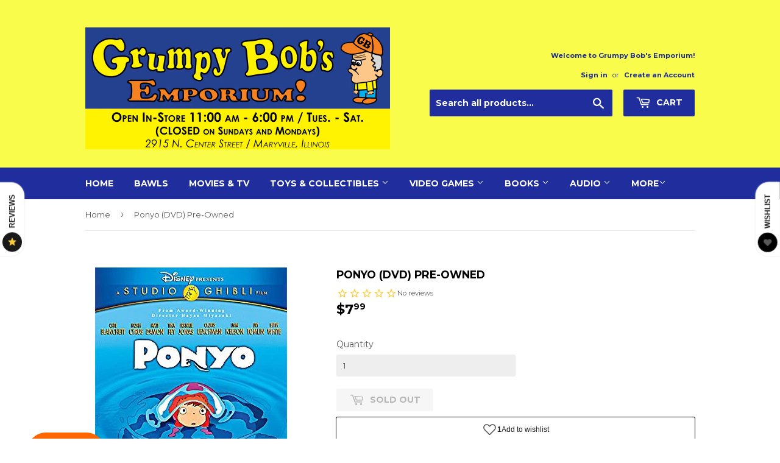

--- FILE ---
content_type: text/javascript
request_url: https://static.growave.io/growave-build/ListingAverageReviewsWidgetV2.1aa046f8.js
body_size: 9127
content:
"use strict";(gwWebpackGlobal.webpackChunkstorefront_spa=gwWebpackGlobal.webpackChunkstorefront_spa||[]).push([[4317],{52209:(e,o,t)=>{t.d(o,{A:()=>n});var r=t(98088),l=t(32485),a=t.n(l);function g(e){(0,r.kZQ)(e,"svelte-4a6x1r",'.base-skeleton.svelte-4a6x1r{height:var(--height);width:clamp(20px, var(--width), var(--width));background-color:#e2e8f0;display:inline-block;border-radius:4px;position:relative;overflow:hidden}.base-skeleton.svelte-4a6x1r::after{position:absolute;top:0;right:0;bottom:0;left:0;transform:translateX(-100%);background-image:linear-gradient(\n            90deg,\n            rgba(255, 255, 255, 0) 0,\n            rgba(255, 255, 255, 0.2) 20%,\n            rgba(255, 255, 255, 0.5) 60%,\n            rgba(255, 255, 255, 0)\n        );animation:svelte-4a6x1r-shimmer 3s infinite;content:""}.base-skeleton__rounded.svelte-4a6x1r{border-radius:100%}.base-skeleton__rounded-pill.svelte-4a6x1r{border-radius:9999px}@keyframes svelte-4a6x1r-shimmer{100%{transform:translateX(100%)}}')}function i(e){let o,t;return{c(){o=(0,r.ND4)("div"),(0,r.CFu)(o,"class",t=(0,r.oEI)(a()("base-skeleton",{"base-skeleton__rounded":e[2],"base-skeleton__rounded-pill":e[3]}))+" svelte-4a6x1r"),(0,r.hgi)(o,"--height",e[0]),(0,r.hgi)(o,"--width",e[1])},m(e,t){(0,r.Yry)(e,o,t)},p(e,[l]){12&l&&t!==(t=(0,r.oEI)(a()("base-skeleton",{"base-skeleton__rounded":e[2],"base-skeleton__rounded-pill":e[3]}))+" svelte-4a6x1r")&&(0,r.CFu)(o,"class",t),1&l&&(0,r.hgi)(o,"--height",e[0]),2&l&&(0,r.hgi)(o,"--width",e[1])},i:r.lQ1,o:r.lQ1,d(e){e&&(0,r.YoD)(o)}}}function w(e,o,t){let{height:r="10px"}=o,{width:l="25%"}=o,{rounded:a=!1}=o,{pill:g=!1}=o;return e.$$set=e=>{"height"in e&&t(0,r=e.height),"width"in e&&t(1,l=e.width),"rounded"in e&&t(2,a=e.rounded),"pill"in e&&t(3,g=e.pill)},[r,l,a,g]}class s extends r.r7T{constructor(e){super(),(0,r.TsN)(this,e,w,i,r.jXN,{height:0,width:1,rounded:2,pill:3},g)}}const n=s},71676:(e,o,t)=>{t.d(o,{A:()=>w});var r=t(98088);function l(e){let o,t;return{c(){o=(0,r.QQy)("title"),t=(0,r.Qq7)(e[2]),(0,r.CFu)(o,"id",e[2]),(0,r.CFu)(o,"lang","en")},m(e,l){(0,r.Yry)(e,o,l),(0,r.BCw)(o,t)},p(e,l){4&l&&(0,r.iQh)(t,e[2]),4&l&&(0,r.CFu)(o,"id",e[2])},d(e){e&&(0,r.YoD)(o)}}}function a(e){let o,t,a,g,i=e[2]&&l(e);const w=e[9].default,s=(0,r.Of3)(w,e,e[8],null);return{c(){o=(0,r.QQy)("svg"),i&&i.c(),t=(0,r.QQy)("g"),s&&s.c(),(0,r.CFu)(t,"stroke",e[4]),(0,r.CFu)(t,"fill",a=e[3]||"currentColor"),(0,r.CFu)(o,"class",e[5]),(0,r.CFu)(o,"xmlns","http://www.w3.org/2000/svg"),(0,r.CFu)(o,"width",e[0]),(0,r.CFu)(o,"height",e[1]),(0,r.CFu)(o,"viewBox",e[6]),(0,r.CFu)(o,"aria-labelledby",e[2]),(0,r.CFu)(o,"aria-hidden",e[7]),(0,r.CFu)(o,"role","presentation"),(0,r.CFu)(o,"fill","none")},m(e,l){(0,r.Yry)(e,o,l),i&&i.m(o,null),(0,r.BCw)(o,t),s&&s.m(t,null),g=!0},p(e,[n]){e[2]?i?i.p(e,n):(i=l(e),i.c(),i.m(o,t)):i&&(i.d(1),i=null),s&&s.p&&(!g||256&n)&&(0,r.nkG)(s,w,e,e[8],g?(0,r.sWk)(w,e[8],n,null):(0,r.i32)(e[8]),null),(!g||16&n)&&(0,r.CFu)(t,"stroke",e[4]),(!g||8&n&&a!==(a=e[3]||"currentColor"))&&(0,r.CFu)(t,"fill",a),(!g||32&n)&&(0,r.CFu)(o,"class",e[5]),(!g||1&n)&&(0,r.CFu)(o,"width",e[0]),(!g||2&n)&&(0,r.CFu)(o,"height",e[1]),(!g||64&n)&&(0,r.CFu)(o,"viewBox",e[6]),(!g||4&n)&&(0,r.CFu)(o,"aria-labelledby",e[2]),(!g||128&n)&&(0,r.CFu)(o,"aria-hidden",e[7])},i(e){g||((0,r.c7F)(s,e),g=!0)},o(e){(0,r.Tn8)(s,e),g=!1},d(e){e&&(0,r.YoD)(o),i&&i.d(),s&&s.d(e)}}}function g(e,o,t){let{$$slots:r={},$$scope:l}=o,{width:a=16}=o,{height:g=16}=o,{title:i=""}=o,{color:w=""}=o,{stroke:s=""}=o,{class:n=null}=o,{viewBox:c="0 0 20 20"}=o,{ariaHidden:h=!0}=o;return e.$$set=e=>{"width"in e&&t(0,a=e.width),"height"in e&&t(1,g=e.height),"title"in e&&t(2,i=e.title),"color"in e&&t(3,w=e.color),"stroke"in e&&t(4,s=e.stroke),"class"in e&&t(5,n=e.class),"viewBox"in e&&t(6,c=e.viewBox),"ariaHidden"in e&&t(7,h=e.ariaHidden),"$$scope"in e&&t(8,l=e.$$scope)},[a,g,i,w,s,n,c,h,l,r]}class i extends r.r7T{constructor(e){super(),(0,r.TsN)(this,e,g,a,r.jXN,{width:0,height:1,title:2,color:3,stroke:4,class:5,viewBox:6,ariaHidden:7})}}const w=i},58275:(e,o,t)=>{t.d(o,{A:()=>c});var r=t(98088),l=t(32485),a=t.n(l);function g(e){(0,r.kZQ)(e,"svelte-yz5o60",".gw-text.svelte-yz5o60{margin:0;text-align:inherit;letter-spacing:var(--gw-size-0)}.gw-text--heading-3xl.svelte-yz5o60{font-size:var(--gw-text-heading-3xl-font-size);line-height:var(--gw-text-heading-3xl-font-line-height);font-weight:var(--gw-text-heading-3xl-font-weight)}@media screen and (max-width: 768px){.gw-text--heading-3xl.svelte-yz5o60{font-size:var(--gw-size-900);line-height:var(--gw-size-1200)}}.gw-text--heading-2xl.svelte-yz5o60{font-size:var(--gw-text-heading-2xl-font-size);line-height:var(--gw-text-heading-2xl-font-line-height);font-weight:var(--gw-text-heading-2xl-font-weight)}@media screen and (max-width: 768px){.gw-text--heading-2xl.svelte-yz5o60{font-size:var(--gw-size-750);line-height:var(--gw-size-1000)}}.gw-text--heading-xl.svelte-yz5o60{font-size:var(--gw-text-heading-xl-font-size);line-height:var(--gw-text-heading-xl-font-line-height);font-weight:var(--gw-text-heading-xl-font-weight)}@media screen and (max-width: 768px){.gw-text--heading-xl.svelte-yz5o60{font-size:var(--gw-size-600);line-height:var(--gw-size-800)}}.gw-text--heading-lg.svelte-yz5o60{font-size:var(--gw-text-heading-lg-font-size);line-height:var(--gw-text-heading-lg-font-line-height);font-weight:var(--gw-text-heading-lg-font-weight)}.gw-text--heading-md.svelte-yz5o60{font-size:var(--gw-text-heading-md-font-size);line-height:var(--gw-text-heading-md-font-line-height);font-weight:var(--gw-text-heading-md-font-weight)}.gw-text--heading-sm.svelte-yz5o60{font-size:var(--gw-text-heading-sm-font-size);line-height:var(--gw-text-heading-sm-font-line-height);font-weight:var(--gw-text-heading-sm-font-weight)}.gw-text--body-xlg.svelte-yz5o60{font-size:var(--gw-text-body-xlg-font-size);line-height:var(--gw-text-body-xlg-font-line-height);font-weight:var(--gw-text-body-xlg-font-weight)}.gw-text--body-lg.svelte-yz5o60{font-size:var(--gw-text-body-lg-font-size);line-height:var(--gw-text-body-lg-font-line-height);font-weight:var(--gw-text-body-lg-font-weight)}.gw-text--body-md.svelte-yz5o60{font-size:var(--gw-text-body-md-font-size);line-height:var(--gw-text-body-md-font-line-height);font-weight:var(--gw-text-body-md-font-weight)}.gw-text--body-sm.svelte-yz5o60{font-size:var(--gw-text-body-sm-font-size);line-height:var(--gw-text-body-sm-font-line-height);font-weight:var(--gw-text-body-sm-font-weight)}.gw-text--body-xs.svelte-yz5o60{font-size:var(--gw-text-body-xs-font-size);line-height:var(--gw-text-body-xs-font-line-height);font-weight:var(--gw-text-body-xs-font-weight)}.gw-text--body-xxs.svelte-yz5o60{font-size:var(--gw-text-body-xxs-font-size);line-height:var(--gw-text-body-xxs-font-line-height);font-weight:var(--gw-text-body-xxs-font-weight)}.gw-text--underline.svelte-yz5o60{text-decoration:underline}.gw-text--tone-base.svelte-yz5o60{color:var(--gw-text-primary)}.gw-text--tone-subdued.svelte-yz5o60{color:var(--gw-text-secondary)}.gw-text--tone-critical.svelte-yz5o60{color:var(--gw-text-critical)}.gw-text--tone-success.svelte-yz5o60{color:var(--gw-icon-success)}.gw-text--tone-tertiary.svelte-yz5o60{color:var(--gw-text-tertiary)}.gw-text--tone-disabled.svelte-yz5o60{color:var(--gw-text-primary-disabled)}.gw-text--tone-emphasis.svelte-yz5o60{color:var(--gw-text-emphasis)}.gw-text--tone-inherit.svelte-yz5o60{color:inherit}.gw-text--regular.svelte-yz5o60{font-weight:var(--gw-weight-450)}.gw-text--medium.svelte-yz5o60{font-weight:var(--gw-weight-550)}.gw-text--semibold.svelte-yz5o60{font-weight:var(--gw-weight-650)}.gw-text--bold.svelte-yz5o60{font-weight:var(--gw-weight-700)}.gw-text--align-start.svelte-yz5o60{text-align:start}.gw-text--align-center.svelte-yz5o60{text-align:center}.gw-text--align-end.svelte-yz5o60{text-align:end}.gw-text--align-justify.svelte-yz5o60{text-align:justify}.gw-text--break-word.svelte-yz5o60{word-break:break-word}.gw-text--break-all.svelte-yz5o60{word-break:break-all}.gw-text--line-clamp.svelte-yz5o60{display:-webkit-box;overflow:hidden;text-overflow:ellipsis;-webkit-line-clamp:var(--gw-line-clamp);-webkit-box-orient:vertical}.gw-text--word-break.svelte-yz5o60{word-break:var(--gw-word-break)}.gw-text--visually-hidden.svelte-yz5o60{position:absolute;width:1px;height:1px;padding:0;margin:0;overflow:hidden;clip:rect(0 0 0 0);clip-path:inset(50%);white-space:nowrap;border:0}")}function i(e){let o,t,l;const g=e[10].default,i=(0,r.Of3)(g,e,e[9],null);let w=[{class:t=(0,r.oEI)(a()("gw-text",e[8]?"gw-text--visually-hidden":[`gw-text--${e[1]}`,`gw-text--tone-${e[2]}`,e[3]&&`gw-text--${e[3]}`,e[4]&&`gw-text--align-${e[4]}`,e[5]&&"gw-text--underline",e[6]&&"gw-text--line-clamp",e[7]&&`gw-text--${e[7]}`]))+" svelte-yz5o60"}],s={};for(let e=0;e<w.length;e+=1)s=(0,r.kpz)(s,w[e]);return{c(){o=(0,r.ND4)(e[0]),i&&i.c(),(0,r.zqc)(e[0])(o,s),(0,r.hgi)(o,"--gw-line-clamp",e[6])},m(e,t){(0,r.Yry)(e,o,t),i&&i.m(o,null),l=!0},p(e,n){i&&i.p&&(!l||512&n)&&(0,r.nkG)(i,g,e,e[9],l?(0,r.sWk)(g,e[9],n,null):(0,r.i32)(e[9]),null),(0,r.zqc)(e[0])(o,s=(0,r.HN9)(w,[(!l||510&n&&t!==(t=(0,r.oEI)(a()("gw-text",e[8]?"gw-text--visually-hidden":[`gw-text--${e[1]}`,`gw-text--tone-${e[2]}`,e[3]&&`gw-text--${e[3]}`,e[4]&&`gw-text--align-${e[4]}`,e[5]&&"gw-text--underline",e[6]&&"gw-text--line-clamp",e[7]&&`gw-text--${e[7]}`]))+" svelte-yz5o60"))&&{class:t}])),64&n&&(0,r.hgi)(o,"--gw-line-clamp",e[6])},i(e){l||((0,r.c7F)(i,e),l=!0)},o(e){(0,r.Tn8)(i,e),l=!1},d(e){e&&(0,r.YoD)(o),i&&i.d(e)}}}function w(e){let o,t,l=e[0],a=e[0]&&i(e);return{c(){a&&a.c(),o=(0,r.Iex)()},m(e,l){a&&a.m(e,l),(0,r.Yry)(e,o,l),t=!0},p(e,[t]){e[0]?l?(0,r.jXN)(l,e[0])?(a.d(1),a=i(e),l=e[0],a.c(),a.m(o.parentNode,o)):a.p(e,t):(a=i(e),l=e[0],a.c(),a.m(o.parentNode,o)):l&&(a.d(1),a=null,l=e[0])},i(e){t||((0,r.c7F)(a),t=!0)},o(e){(0,r.Tn8)(a),t=!1},d(e){e&&(0,r.YoD)(o),a&&a.d(e)}}}function s(e,o,t){let{$$slots:r={},$$scope:l}=o,{component:a="p"}=o,{variant:g="body-lg"}=o,{tone:i="base"}=o,{fontWeight:w=null}=o,{alignment:s=null}=o,{textDecoration:n=null}=o,{lineClamp:c=null}=o,{wordBreak:h=null}=o,{visuallyHidden:d=!1}=o;return e.$$set=e=>{"component"in e&&t(0,a=e.component),"variant"in e&&t(1,g=e.variant),"tone"in e&&t(2,i=e.tone),"fontWeight"in e&&t(3,w=e.fontWeight),"alignment"in e&&t(4,s=e.alignment),"textDecoration"in e&&t(5,n=e.textDecoration),"lineClamp"in e&&t(6,c=e.lineClamp),"wordBreak"in e&&t(7,h=e.wordBreak),"visuallyHidden"in e&&t(8,d=e.visuallyHidden),"$$scope"in e&&t(9,l=e.$$scope)},[a,g,i,w,s,n,c,h,d,l,r]}class n extends r.r7T{constructor(e){super(),(0,r.TsN)(this,e,s,w,r.jXN,{component:0,variant:1,tone:2,fontWeight:3,alignment:4,textDecoration:5,lineClamp:6,wordBreak:7,visuallyHidden:8},g)}}const c=n},32835:(e,o,t)=>{t.d(o,{A:()=>s});var r=t(8596),l=t(93e3),a=t(8024),g=function(e,o,t,r){var l,a=arguments.length,g=a<3?o:null===r?r=Object.getOwnPropertyDescriptor(o,t):r;if("object"==typeof Reflect&&"function"==typeof Reflect.decorate)g=Reflect.decorate(e,o,t,r);else for(var i=e.length-1;i>=0;i--)(l=e[i])&&(g=(a<3?l(g):a>3?l(o,t,g):l(o,t))||g);return a>3&&g&&Object.defineProperty(o,t,g),g},i=function(e,o){if("object"==typeof Reflect&&"function"==typeof Reflect.metadata)return Reflect.metadata(e,o)};let w=class extends r.qU{constructor(e){super(e),this.listingProductInfoStore=e,this.loading$=this.selectLoading(),this.error$=this.selectError()}};w=g([(0,l.Gr)(),i("design:paramtypes",[a.A])],w);const s=w},96516:(e,o,t)=>{t.d(o,{A:()=>$});var r=t(36705),l=t(8596),a=t(57736),g=t(27291),i=t(75505),w=t(6276),s=t(86471),n=t(16126),c=t(28452),h=t(81160),d=t(66847),p=t(59099),u=t(2150),x=t(93e3);const v=(0,u.Ik)({avgRate:(0,u.ai)(),productId:(0,u.ai)(),reviewCount:(0,u.ai)(),starsDistribution:(0,u.lq)((0,u.YO)((0,u.Ik)({rating:(0,u.ai)(),countReview:(0,u.ai)()})))});var f=t(8024),b=function(e,o,t,r){var l,a=arguments.length,g=a<3?o:null===r?r=Object.getOwnPropertyDescriptor(o,t):r;if("object"==typeof Reflect&&"function"==typeof Reflect.decorate)g=Reflect.decorate(e,o,t,r);else for(var i=e.length-1;i>=0;i--)(l=e[i])&&(g=(a<3?l(g):a>3?l(o,t,g):l(o,t))||g);return a>3&&g&&Object.defineProperty(o,t,g),g},y=function(e,o){if("object"==typeof Reflect&&"function"==typeof Reflect.metadata)return Reflect.metadata(e,o)},m=function(e,o){return function(t,r){o(t,r,e)}};let z=class{constructor(e,o,t){this.listingProductInfoStore=e,this.apiClient=o,this.logger=t,this.getListingProductInfoSubject=new g.B,(0,i.s)(this.subscribeToProductIds())}getBufferedListingProductInfo(e,o){this.getListingProductInfoSubject.next({productId:e,withStarsDistribution:o})}subscribeToProductIds(){return(0,l.hO)((()=>{this.listingProductInfoStore.setLoading(!0),this.listingProductInfoStore.setError(null)})),this.getListingProductInfoSubject.pipe((0,w.d)((e=>e.productId.toString())),(0,s.w)(50,void 0,100),(0,n.p)((e=>e.length>0)),(0,c.Z)((e=>{this.logger.debug("ReviewsService.getBufferedListingProductInfo is start");const o=e.some((e=>e.withStarsDistribution));return this.apiClient.post({url:"/review/getListingProductReviewInfo",body:JSON.stringify({productsIds:e.map((e=>e.productId)),...o?{withStarsDistribution:!0}:{}}),responseType:"json",contentType:a.F$}).pipe((0,h.T)((e=>(0,u.vt)(e.body,(0,u.YO)(v)))),(0,d.W)((e=>{throw this.logger.debug("ReviewsService.getBufferedListingProductInfo is errored",e),(0,l.hO)((()=>{this.listingProductInfoStore.setLoading(!1),this.listingProductInfoStore.setError(e)})),e})),(0,p.M)((e=>{this.logger.debug("ReviewsService.getBufferedListingProductInfo is ready"),(0,l.hO)((()=>{this.listingProductInfoStore.setLoading(!1),this.listingProductInfoStore.add(e)}))})))})))}};z=b([(0,x.Gr)(),m(1,(0,x.WQ)(r.kz)),m(2,(0,x.WQ)(r.Hr)),y("design:paramtypes",[f.A,Object,Object])],z);const $=z},8024:(e,o,t)=>{t.d(o,{A:()=>w});var r=t(8596),l=t(93e3),a=function(e,o,t,r){var l,a=arguments.length,g=a<3?o:null===r?r=Object.getOwnPropertyDescriptor(o,t):r;if("object"==typeof Reflect&&"function"==typeof Reflect.decorate)g=Reflect.decorate(e,o,t,r);else for(var i=e.length-1;i>=0;i--)(l=e[i])&&(g=(a<3?l(g):a>3?l(o,t,g):l(o,t))||g);return a>3&&g&&Object.defineProperty(o,t,g),g},g=function(e,o){if("object"==typeof Reflect&&"function"==typeof Reflect.metadata)return Reflect.metadata(e,o)};let i=class extends r.D_{constructor(){super()}};i=a([(0,l.Gr)(),(0,r.g7)({name:"ListingProductInfoStore",idKey:"productId"}),g("design:paramtypes",[])],i);const w=i},72131:(e,o,t)=>{t.r(o),t.d(o,{default:()=>q});var r=t(73843),l=t(20781),a=t(19224),g=t(66855),i=t(39845),w=t(79027),s=t(36705),n=t(75117),c=t(93e3),h=t(32835),d=t(96516),p=t(98088),u=t(92811),x=t(63873),v=t(68072),f=t(94559),b=t(58275),y=t(16126),m=t(63720),z=t(81160),$=t(59099),k=t(5662),I=t(52209);function R(e){(0,p.kZQ)(e,"svelte-4tf18n",":root,:host{--gw-text-heading-3xl-font-size:var(--gw-size-750);--gw-text-heading-3xl-font-line-height:var(--gw-size-1000);--gw-text-heading-3xl-font-weight:var(--gw-weight-700);--gw-text-heading-2xl-font-size:var(--gw-size-600);--gw-text-heading-2xl-font-line-height:var(--gw-size-800);--gw-text-heading-2xl-font-weight:var(--gw-weight-700);--gw-text-heading-xl-font-size:var(--gw-size-550);--gw-text-heading-xl-font-line-height:var(--gw-size-750);--gw-text-heading-xl-font-weight:var(--gw-weight-700);--gw-text-heading-lg-font-size:var(--gw-size-500);--gw-text-heading-lg-font-line-height:var(--gw-size-600);--gw-text-heading-lg-font-weight:var(--gw-weight-650);--gw-text-heading-md-font-size:var(--gw-size-350);--gw-text-heading-md-font-line-height:var(--gw-size-500);--gw-text-heading-md-font-weight:var(--gw-weight-650);--gw-text-heading-sm-font-size:var(--gw-size-325);--gw-text-heading-sm-font-line-height:var(--gw-size-500);--gw-text-heading-sm-font-weight:var(--gw-weight-650);--gw-text-body-xlg-font-size:var(--gw-size-400);--gw-text-body-xlg-font-line-height:var(--gw-size-550);--gw-text-body-xlg-font-weight:var(--gw-weight-450);--gw-text-body-lg-font-size:var(--gw-size-350);--gw-text-body-lg-font-line-height:var(--gw-size-500);--gw-text-body-lg-font-weight:var(--gw-weight-450);--gw-text-body-md-font-size:var(--gw-size-325);--gw-text-body-md-font-line-height:var(--gw-size-500);--gw-text-body-md-font-weight:var(--gw-weight-450);--gw-text-body-sm-font-size:var(--gw-size-300);--gw-text-body-sm-font-line-height:var(--gw-size-400);--gw-text-body-sm-font-weight:var(--gw-weight-450);--gw-text-body-xs-font-size:var(--gw-size-250);--gw-text-body-xs-font-line-height:var(--gw-size-300);--gw-text-body-xs-font-weight:var(--gw-weight-450);--gw-text-body-xxs-font-size:var(--gw-size-200);--gw-text-body-xxs-font-line-height:var(--gw-size-250);--gw-text-body-xxs-font-weight:var(--gw-weight-450)}:root,:host{--gw-border-radius-0:0;--gw-border-radius-050:2px;--gw-border-radius-100:4px;--gw-border-radius-150:6px;--gw-border-radius-200:8px;--gw-border-radius-250:10px;--gw-border-radius-300:12px;--gw-border-radius-400:16px;--gw-border-radius-450:18px;--gw-border-radius-500:20px;--gw-border-radius-600:24px;--gw-border-radius-750:30px;--gw-border-radius-full:9999px;--gw-border-width-input:0.5px;--gw-border-width-025:1px;--gw-border-width-050:2px;--gw-border-width-100:4px;--gw-p-border-radius-button:var(--gw-border-radius-200);--gw-p-border-radius-card:var(--gw-border-radius-300);--gw-p-border-radius-popover:var(--gw-border-radius-300);--gw-p-border-radius-progress-bar:var(--gw-border-radius-750)}:root,:host{--gw-space-0:0px;--gw-space-025:1px;--gw-space-050:2px;--gw-space-075:3px;--gw-space-100:4px;--gw-space-150:6px;--gw-space-200:8px;--gw-space-250:10px;--gw-space-300:12px;--gw-space-400:16px;--gw-space-450:18px;--gw-space-500:20px;--gw-space-600:24px;--gw-space-800:32px;--gw-space-1000:40px;--gw-space-1200:48px;--gw-space-1600:64px;--gw-space-2000:80px;--gw-space-2400:96px;--gw-space-3200:128px;--gw-p-button-group-gap:var(--gw-space-200);--gw-p-card-gap:var(--gw-space-400);--gw-p-card-padding:var(--gw-space-400);--gw-p-table-cell-padding:var(--gw-space-150)}:root,:host{--gw-color-purple-1:hsla(240, 100%, 100%, 1);--gw-color-purple-2:hsla(248, 100%, 98%, 1);--gw-color-purple-3:hsla(249, 100%, 97%, 1);--gw-color-purple-4:hsla(249, 100%, 96%, 1);--gw-color-purple-5:hsla(249, 100%, 95%, 1);--gw-color-purple-6:hsla(251, 100%, 94%, 1);--gw-color-purple-7:hsla(249, 100%, 93%, 1);--gw-color-purple-8:hsla(249, 100%, 90%, 1);--gw-color-purple-9:hsla(250, 100%, 87%, 1);--gw-color-purple-10:hsla(252, 100%, 79%, 1);--gw-color-purple-11:hsla(254, 100%, 73%, 1);--gw-color-purple-12:hsla(256, 100%, 66%, 1);--gw-color-purple-13:hsla(261, 100%, 57%, 1);--gw-color-purple-14:hsla(265, 100%, 41%, 1);--gw-color-purple-15:hsla(264, 100%, 29%, 1);--gw-color-purple-16:hsla(261, 100%, 15%, 1);--gw-color-gray-1:hsla(0, 0%, 100%, 1);--gw-color-gray-2:hsla(0, 0%, 99%, 1);--gw-color-gray-3:hsla(0, 0%, 98%, 1);--gw-color-gray-4:hsla(0, 0%, 97%, 1);--gw-color-gray-5:hsla(0, 0%, 95%, 1);--gw-color-gray-6:hsla(0, 0%, 95%, 1);--gw-color-gray-7:hsla(0, 0%, 92%, 1);--gw-color-gray-8:hsla(0, 0%, 89%, 1);--gw-color-gray-9:hsla(0, 0%, 83%, 1);--gw-color-gray-10:hsla(0, 0%, 80%, 1);--gw-color-gray-11:hsla(0, 0%, 71%, 1);--gw-color-gray-12:hsla(0, 0%, 54%, 1);--gw-color-gray-13:hsla(0, 0%, 38%, 1);--gw-color-gray-14:hsla(0, 0%, 29%, 1);--gw-color-gray-15:hsla(0, 0%, 19%, 1);--gw-color-gray-16:hsla(0, 0%, 10%, 1);--gw-color-azure-1:hsla(210, 100%, 99%, 1);--gw-color-azure-2:hsla(208, 100%, 97%, 1);--gw-color-azure-3:hsla(211, 100%, 96%, 1);--gw-color-azure-4:hsla(209, 100%, 94%, 1);--gw-color-azure-5:hsla(209, 100%, 92%, 1);--gw-color-azure-6:hsla(208, 100%, 90%, 1);--gw-color-azure-7:hsla(209, 100%, 88%, 1);--gw-color-azure-8:hsla(207, 100%, 83%, 1);--gw-color-azure-9:hsla(206, 100%, 78%, 1);--gw-color-azure-10:hsla(202, 100%, 66%, 1);--gw-color-azure-11:hsla(198, 100%, 42%, 1);--gw-color-azure-12:hsla(199, 100%, 35%, 1);--gw-color-azure-13:hsla(200, 100%, 30%, 1);--gw-color-azure-14:hsla(200, 100%, 24%, 1);--gw-color-azure-15:hsla(201, 100%, 18%, 1);--gw-color-azure-16:hsla(201, 100%, 10%, 1);--gw-color-green-1:hsla(146, 100%, 99%, 1);--gw-color-green-2:hsla(141, 100%, 95%, 1);--gw-color-green-3:hsla(144, 96%, 90%, 1);--gw-color-green-4:hsla(144, 97%, 85%, 1);--gw-color-green-5:hsla(147, 98%, 78%, 1);--gw-color-green-6:hsla(150, 97%, 69%, 1);--gw-color-green-7:hsla(153, 95%, 60%, 1);--gw-color-green-8:hsla(153, 84%, 57%, 1);--gw-color-green-9:hsla(153, 74%, 54%, 1);--gw-color-green-10:hsla(153, 65%, 50%, 1);--gw-color-green-11:hsla(153, 52%, 41%, 1);--gw-color-green-12:hsla(152, 53%, 34%, 1);--gw-color-green-13:hsla(153, 71%, 25%, 1);--gw-color-green-14:hsla(153, 74%, 18%, 1);--gw-color-green-15:hsla(153, 77%, 14%, 1);--gw-color-green-16:hsla(153, 65%, 10%, 1);--gw-color-blue-1:hsla(220, 100%, 99%, 1);--gw-color-blue-2:hsla(227, 100%, 98%, 1);--gw-color-blue-3:hsla(232, 100%, 97%, 1);--gw-color-blue-4:hsla(231, 100%, 96%, 1);--gw-color-blue-5:hsla(230, 100%, 94%, 1);--gw-color-blue-6:hsla(230, 100%, 93%, 1);--gw-color-blue-7:hsla(230, 100%, 92%, 1);--gw-color-blue-8:hsla(229, 100%, 89%, 1);--gw-color-blue-9:hsla(229, 100%, 86%, 1);--gw-color-blue-10:hsla(227, 100%, 80%, 1);--gw-color-blue-11:hsla(218, 100%, 63%, 1);--gw-color-blue-12:hsla(211, 100%, 46%, 1);--gw-color-blue-13:hsla(214, 100%, 41%, 1);--gw-color-blue-14:hsla(214, 100%, 30%, 1);--gw-color-blue-15:hsla(214, 100%, 21%, 1);--gw-color-blue-16:hsla(214, 100%, 10%, 1);--gw-color-yellow-1:hsla(47, 100%, 98%, 1);--gw-color-yellow-2:hsla(48, 100%, 93%, 1);--gw-color-yellow-3:hsla(50, 100%, 87%, 1);--gw-color-yellow-4:hsla(50, 100%, 81%, 1);--gw-color-yellow-5:hsla(51, 100%, 74%, 1);--gw-color-yellow-6:hsla(54, 100%, 50%, 1);--gw-color-yellow-7:hsla(54, 100%, 48%, 1);--gw-color-yellow-8:hsla(54, 100%, 46%, 1);--gw-color-yellow-9:hsla(54, 100%, 44%, 1);--gw-color-yellow-10:hsla(54, 100%, 39%, 1);--gw-color-yellow-11:hsla(54, 100%, 30%, 1);--gw-color-yellow-12:hsla(54, 100%, 25%, 1);--gw-color-yellow-13:hsla(54, 100%, 21%, 1);--gw-color-yellow-14:hsla(54, 100%, 15%, 1);--gw-color-yellow-15:hsla(54, 100%, 10%, 1);--gw-color-yellow-16:hsla(54, 100%, 6%, 1);--gw-color-orange-1:hsla(36, 100%, 99%, 1);--gw-color-orange-2:hsla(32, 100%, 97%, 1);--gw-color-orange-3:hsla(30, 100%, 95%, 1);--gw-color-orange-4:hsla(31, 100%, 92%, 1);--gw-color-orange-5:hsla(32, 100%, 89%, 1);--gw-color-orange-6:hsla(32, 100%, 86%, 1);--gw-color-orange-7:hsla(33, 100%, 82%, 1);--gw-color-orange-8:hsla(35, 100%, 74%, 1);--gw-color-orange-9:hsla(43, 100%, 50%, 1);--gw-color-orange-10:hsla(43, 100%, 45%, 1);--gw-color-orange-11:hsla(44, 100%, 35%, 1);--gw-color-orange-12:hsla(45, 100%, 29%, 1);--gw-color-orange-13:hsla(43, 100%, 24%, 1);--gw-color-orange-14:hsla(42, 100%, 18%, 1);--gw-color-orange-15:hsla(42, 100%, 13%, 1);--gw-color-orange-16:hsla(42, 100%, 7%, 1);--gw-color-red-1:hsla(0, 100%, 99%, 1);--gw-color-red-2:hsla(0, 100%, 98%, 1);--gw-color-red-3:hsla(3, 100%, 96%, 1);--gw-color-red-4:hsla(3, 92%, 95%, 1);--gw-color-red-5:hsla(2, 94%, 94%, 1);--gw-color-red-6:hsla(2, 95%, 92%, 1);--gw-color-red-7:hsla(3, 96%, 91%, 1);--gw-color-red-8:hsla(2, 97%, 88%, 1);--gw-color-red-9:hsla(3, 95%, 83%, 1);--gw-color-red-10:hsla(3, 97%, 74%, 1);--gw-color-red-11:hsla(9, 86%, 56%, 1);--gw-color-red-12:hsla(7, 100%, 45%, 1);--gw-color-red-13:hsla(10, 89%, 38%, 1);--gw-color-red-14:hsla(9, 86%, 30%, 1);--gw-color-red-15:hsla(10, 86%, 20%, 1);--gw-color-red-16:hsla(8, 84%, 10%, 1);--gw-color-teal-1:hsla(171, 100%, 99%, 1);--gw-color-teal-2:hsla(174, 77%, 95%, 1);--gw-color-teal-3:hsla(175, 78%, 91%, 1);--gw-color-teal-4:hsla(174, 76%, 87%, 1);--gw-color-teal-5:hsla(174, 81%, 82%, 1);--gw-color-teal-6:hsla(175, 84%, 75%, 1);--gw-color-teal-7:hsla(175, 81%, 69%, 1);--gw-color-teal-8:hsla(175, 74%, 63%, 1);--gw-color-teal-9:hsla(176, 74%, 53%, 1);--gw-color-teal-10:hsla(176, 74%, 45%, 1);--gw-color-teal-11:hsla(177, 100%, 32%, 1);--gw-color-teal-12:hsla(176, 76%, 29%, 1);--gw-color-teal-13:hsla(176, 80%, 23%, 1);--gw-color-teal-14:hsla(177, 75%, 19%, 1);--gw-color-teal-15:hsla(177, 90%, 12%, 1);--gw-color-teal-16:hsla(175, 76%, 10%, 1);--gw-color-cyan-1:hsla(168, 100%, 99%, 1);--gw-color-cyan-2:hsla(169, 78%, 95%, 1);--gw-color-cyan-3:hsla(167, 82%, 91%, 1);--gw-color-cyan-4:hsla(169, 83%, 86%, 1);--gw-color-cyan-5:hsla(170, 84%, 81%, 1);--gw-color-cyan-6:hsla(170, 82%, 76%, 1);--gw-color-cyan-7:hsla(170, 72%, 75%, 1);--gw-color-cyan-8:hsla(169, 63%, 70%, 1);--gw-color-cyan-9:hsla(169, 59%, 66%, 1);--gw-color-cyan-10:hsla(169, 79%, 44%, 1);--gw-color-cyan-11:hsla(169, 79%, 36%, 1);--gw-color-cyan-12:hsla(170, 81%, 29%, 1);--gw-color-cyan-13:hsla(170, 86%, 23%, 1);--gw-color-cyan-14:hsla(169, 80%, 18%, 1);--gw-color-cyan-15:hsla(169, 81%, 12%, 1);--gw-color-cyan-16:hsla(168, 76%, 8%, 1);--gw-color-magenta-1:hsla(300, 100%, 100%, 1);--gw-color-magenta-2:hsla(300, 100%, 98%, 1);--gw-color-magenta-3:hsla(300, 78%, 96%, 1);--gw-color-magenta-4:hsla(300, 92%, 95%, 1);--gw-color-magenta-5:hsla(300, 83%, 93%, 1);--gw-color-magenta-6:hsla(300, 82%, 91%, 1);--gw-color-magenta-7:hsla(300, 85%, 90%, 1);--gw-color-magenta-8:hsla(300, 83%, 86%, 1);--gw-color-magenta-9:hsla(300, 84%, 83%, 1);--gw-color-magenta-10:hsla(300, 85%, 76%, 1);--gw-color-magenta-11:hsla(300, 70%, 61%, 1);--gw-color-magenta-12:hsla(300, 61%, 48%, 1);--gw-color-magenta-13:hsla(300, 61%, 39%, 1);--gw-color-magenta-14:hsla(300, 65%, 29%, 1);--gw-color-magenta-15:hsla(300, 69%, 20%, 1);--gw-color-magenta-16:hsla(300, 79%, 11%, 1);--gw-color-rose-1:hsla(0, 100%, 100%, 1);--gw-color-rose-2:hsla(347, 100%, 98%, 1);--gw-color-rose-3:hsla(345, 100%, 97%, 1);--gw-color-rose-4:hsla(344, 100%, 95%, 1);--gw-color-rose-5:hsla(346, 100%, 94%, 1);--gw-color-rose-6:hsla(344, 100%, 93%, 1);--gw-color-rose-7:hsla(344, 96%, 91%, 1);--gw-color-rose-8:hsla(343, 97%, 88%, 1);--gw-color-rose-9:hsla(343, 97%, 85%, 1);--gw-color-rose-10:hsla(341, 98%, 78%, 1);--gw-color-rose-11:hsla(336, 98%, 64%, 1);--gw-color-rose-12:hsla(330, 90%, 47%, 1);--gw-color-rose-13:hsla(330, 93%, 38%, 1);--gw-color-rose-14:hsla(330, 94%, 28%, 1);--gw-color-rose-15:hsla(331, 96%, 20%, 1);--gw-color-rose-16:hsla(333, 97%, 12%, 1);--gw-color-lime-1:hsla(120, 100%, 99%, 1);--gw-color-lime-2:hsla(122, 100%, 95%, 1);--gw-color-lime-3:hsla(121, 100%, 91%, 1);--gw-color-lime-4:hsla(123, 97%, 86%, 1);--gw-color-lime-5:hsla(122, 98%, 81%, 1);--gw-color-lime-6:hsla(121, 99%, 73%, 1);--gw-color-lime-7:hsla(122, 99%, 61%, 1);--gw-color-lime-8:hsla(122, 89%, 55%, 1);--gw-color-lime-9:hsla(122, 81%, 53%, 1);--gw-color-lime-10:hsla(122, 73%, 47%, 1);--gw-color-lime-11:hsla(122, 75%, 38%, 1);--gw-color-lime-12:hsla(122, 78%, 30%, 1);--gw-color-lime-13:hsla(122, 81%, 25%, 1);--gw-color-lime-14:hsla(122, 77%, 19%, 1);--gw-color-lime-15:hsla(122, 91%, 13%, 1);--gw-color-lime-16:hsla(122, 83%, 7%, 1);--gw-color-black-alpha-0:hsla(0, 0%, 0%, 0);--gw-color-black-alpha-1:hsla(0, 0%, 0%, 0.01);--gw-color-black-alpha-2:hsla(0, 0%, 0%, 0.02);--gw-color-black-alpha-3:hsla(0, 0%, 0%, 0.03);--gw-color-black-alpha-4:hsla(0, 0%, 0%, 0.05);--gw-color-black-alpha-5:hsla(0, 0%, 0%, 0.06);--gw-color-black-alpha-6:hsla(0, 0%, 0%, 0.08);--gw-color-black-alpha-7:hsla(0, 0%, 0%, 0.11);--gw-color-black-alpha-8:hsla(0, 0%, 0%, 0.17);--gw-color-black-alpha-9:hsla(0, 0%, 0%, 0.2);--gw-color-black-alpha-10:hsla(0, 0%, 0%, 0.28);--gw-color-black-alpha-11:hsla(0, 0%, 0%, 0.46);--gw-color-black-alpha-12:hsla(0, 0%, 0%, 0.62);--gw-color-black-alpha-13:hsla(0, 0%, 0%, 0.71);--gw-color-black-alpha-14:hsla(0, 0%, 0%, 0.81);--gw-color-black-alpha-15:hsla(0, 0%, 0%, 0.9);--gw-color-black-alpha-16:hsla(0, 0%, 0%, 0.95);--gw-color-white-alpha-w-0:hsla(0, 0%, 100%, 0);--gw-color-white-alpha-w-1:hsla(0, 0%, 100%, 0.01);--gw-color-white-alpha-w-2:hsla(0, 0%, 100%, 0.02);--gw-color-white-alpha-w-3:hsla(0, 0%, 100%, 0.03);--gw-color-white-alpha-w-4:hsla(0, 0%, 100%, 0.05);--gw-color-white-alpha-w-5:hsla(0, 0%, 100%, 0.06);--gw-color-white-alpha-w-6:hsla(0, 0%, 100%, 0.08);--gw-color-white-alpha-w-7:hsla(0, 0%, 100%, 0.11);--gw-color-white-alpha-w-8:hsla(0, 0%, 100%, 0.17);--gw-color-white-alpha-w-9:hsla(0, 0%, 100%, 0.2);--gw-color-white-alpha-w-10:hsla(0, 0%, 100%, 0.28);--gw-color-white-alpha-w-11:hsla(0, 0%, 100%, 0.46);--gw-color-white-alpha-w-12:hsla(0, 0%, 100%, 0.62);--gw-color-white-alpha-w-13:hsla(0, 0%, 100%, 0.71);--gw-color-white-alpha-w-14:hsla(0, 0%, 100%, 0.81);--gw-color-white-alpha-w-15:hsla(0, 0%, 100%, 0.9);--gw-color-white-alpha-w-16:hsla(0, 0%, 100%, 0.95);--gw-color-brand-alpha-w-0:hsla(221, 73%, 16%, 0);--gw-color-brand-alpha-w-1:hsla(221, 73%, 16%, 0.01);--gw-color-brand-alpha-w-2:hsla(221, 73%, 16%, 0.02);--gw-color-brand-alpha-w-3:hsla(221, 73%, 16%, 0.03);--gw-color-brand-alpha-w-4:hsla(221, 73%, 16%, 0.05);--gw-color-brand-alpha-w-5:hsla(221, 73%, 16%, 0.06);--gw-color-brand-alpha-w-6:hsla(221, 73%, 16%, 0.08);--gw-color-brand-alpha-w-7:hsla(221, 73%, 16%, 0.11);--gw-color-brand-alpha-w-8:hsla(221, 73%, 16%, 0.17);--gw-color-brand-alpha-w-9:hsla(221, 73%, 16%, 0.2);--gw-color-brand-alpha-w-10:hsla(221, 73%, 16%, 0.28);--gw-color-brand-alpha-w-11:hsla(221, 73%, 16%, 0.46);--gw-color-brand-alpha-w-12:hsla(221, 73%, 16%, 0.62);--gw-color-brand-alpha-w-13:hsla(221, 73%, 16%, 0.71);--gw-color-brand-alpha-w-14:hsla(221, 73%, 16%, 0.81);--gw-color-brand-alpha-w-15:hsla(221, 73%, 16%, 0.9);--gw-color-brand-alpha-w-16:hsla(221, 73%, 16%, 0.95);--gw-color-brand-alpha-w-17:hsla(221, 73%, 16%, 1);--gw-color-primary-w-0:hsla(0, 0%, 100%, 1);--gw-color-primary-w-05:hsla(220, 60%, 99%, 1);--gw-color-primary-w-1:hsla(218, 80%, 98%, 1);--gw-color-primary-w-2:hsla(220, 71%, 96%, 1);--gw-color-primary-w-3:hsla(222, 75%, 92%, 1);--gw-color-primary-w-4:hsla(221, 74%, 88%, 1);--gw-color-primary-w-5:hsla(221, 73%, 84%, 1);--gw-color-primary-w-6:hsla(221, 74%, 76%, 1);--gw-color-primary-w-7:hsla(221, 73%, 72%, 1);--gw-color-primary-w-8:hsla(221, 73%, 64%, 1);--gw-color-primary-w-9:hsla(221, 73%, 56%, 1);--gw-color-primary-w-10:hsla(221, 73%, 48%, 1);--gw-color-primary-w-11:hsla(221, 73%, 36%, 1);--gw-color-primary-w-12:hsla(221, 73%, 28%, 1);--gw-color-primary-w-13:hsla(221, 73%, 20%, 1);--gw-color-primary-w-14:hsla(221, 73%, 16%, 1);--gw-color-primary-w-15:hsla(221, 74%, 12%, 1);--gw-color-primary-w-16:hsla(221, 71%, 8%, 1);--gw-color-secondary-w-1:hsla(192, 100%, 98%, 1);--gw-color-secondary-w-2:hsla(192, 100%, 96%, 1);--gw-color-secondary-w-3:hsla(193, 100%, 92%, 1);--gw-color-secondary-w-4:hsla(193, 100%, 88%, 1);--gw-color-secondary-w-5:hsla(193, 100%, 84%, 1);--gw-color-secondary-w-6:hsla(193, 100%, 76%, 1);--gw-color-secondary-w-7:hsla(193, 100%, 68%, 1);--gw-color-secondary-w-8:hsla(193, 100%, 60%, 1);--gw-color-secondary-w-9:hsla(193, 100%, 52%, 1);--gw-color-secondary-w-10:hsla(193, 100%, 47%, 1);--gw-color-secondary-w-11:hsla(193, 100%, 40%, 1);--gw-color-secondary-w-12:hsla(193, 100%, 32%, 1);--gw-color-secondary-w-13:hsla(193, 100%, 24%, 1);--gw-color-secondary-w-14:hsla(193, 100%, 16%, 1);--gw-color-secondary-w-15:hsla(193, 100%, 12%, 1);--gw-color-secondary-w-16:hsla(193, 100%, 8%, 1);--gw-bg-fill:var(--gw-color-primary-w-0);--gw-bg-fill-hover:var(--gw-color-primary-w-05);--gw-bg-fill-active:var(--gw-color-primary-w-1);--gw-bg-fill-selected:var(--gw-color-primary-w-2);--gw-bg-fill-disabled:var(--gw-color-brand-alpha-w-5);--gw-bg-fill-secondary:var(--gw-color-primary-w-05);--gw-bg-fill-secondary-hover:var(--gw-color-primary-w-1);--gw-bg-fill-secondary-active:var(--gw-color-primary-w-2);--gw-bg-fill-secondary-selected:var(--gw-color-primary-w-2);--gw-bg-fill-secondary-disabled:var(--gw-color-brand-alpha-w-5);--gw-bg-fill-brand:var(--gw-color-brand-alpha-w-17);--gw-bg-fill-brand-hover:var(--gw-color-brand-alpha-w-16);--gw-bg-fill-brand-active:var(--gw-color-brand-alpha-w-15);--gw-bg-fill-brand-selected:var(--gw-color-brand-alpha-w-14);--gw-bg-fill-brand-inverse:var(--gw-color-white-alpha-w-12);--gw-bg-fill-brand-disabled:var(--gw-color-brand-alpha-w-5);--gw-bg-fill-tertiary:var(--gw-color-brand-alpha-w-0);--gw-bg-fill-tertiary-hover:var(--gw-color-brand-alpha-w-3);--gw-bg-fill-tertiary-active:var(--gw-color-brand-alpha-w-5);--gw-bg-fill-tertiary-selected:var(--gw-color-brand-alpha-w-6);--gw-bg-fill-tertiary-disabled:var(--gw-color-brand-alpha-w-0);--gw-bg-fill-info:var(--gw-color-azure-4);--gw-bg-fill-success:var(--gw-color-green-3);--gw-bg-fill-attention:var(--gw-color-yellow-4);--gw-bg-fill-warning:var(--gw-color-orange-7);--gw-bg-fill-critical:var(--gw-color-red-4);--gw-bg-fill-critical-2:var(--gw-color-red-6);--gw-bg-fill-enabled:var(--gw-color-black-alpha-5);--gw-bg-fill-review-star:var(--gw-color-orange-9);--gw-bg-fill-wishlist-heart:var(--gw-color-rose-11);--gw-bg-fill-wishlist-heart-active:var(--gw-color-rose-12);--gw-bg-fill-wishlist-counter:var(--gw-color-rose-3);--gw-bg-fill-overlay-bg:var(--gw-color-black-alpha-8);--gw-text-primary:var(--gw-color-primary-w-14);--gw-text-primary-hover:var(--gw-color-brand-alpha-w-16);--gw-text-primary-active:var(--gw-color-brand-alpha-w-15);--gw-text-primary-selected:var(--gw-color-brand-alpha-w-14);--gw-text-primary-disabled:var(--gw-color-brand-alpha-w-8);--gw-text-secondary:var(--gw-color-brand-alpha-w-14);--gw-text-secondary-hover:var(--gw-color-brand-alpha-w-13);--gw-text-secondary-active:var(--gw-color-brand-alpha-w-12);--gw-text-secondary-selected:var(--gw-color-brand-alpha-w-11);--gw-text-secondary-disabled:var(--gw-color-brand-alpha-w-5);--gw-text-tertiary:var(--gw-color-brand-alpha-w-11);--gw-text-inverse:var(--gw-color-primary-w-0);--gw-text-inverse-disabled:var(--gw-color-brand-alpha-w-8);--gw-text-info:var(--gw-color-azure-14);--gw-text-success:var(--gw-color-green-14);--gw-text-attention:var(--gw-color-yellow-14);--gw-text-warning:var(--gw-color-orange-14);--gw-text-critical:var(--gw-color-red-14);--gw-text-enabled:var(--gw-color-gray-13);--gw-text-emphasis:var(--gw-color-blue-13);--gw-text-emphasis-hover:var(--gw-color-blue-14);--gw-text-emphasis-active:var(--gw-color-blue-15);--gw-icon-info:var(--gw-color-azure-11);--gw-icon-success:var(--gw-color-green-12);--gw-icon-attention:var(--gw-color-yellow-11);--gw-icon-warning:var(--gw-color-orange-11);--gw-icon-critical:var(--gw-color-red-11);--gw-icon-enabled:var(--gw-color-gray-11);--gw-border-default:var(--gw-color-brand-alpha-w-8);--gw-border-hover:var(--gw-color-brand-alpha-w-10);--gw-border-active:var(--gw-color-brand-alpha-w-13);--gw-border-disabled:var(--gw-color-brand-alpha-w-5);--gw-border-light:var(--gw-color-brand-alpha-w-5);--gw-border-brand:var(--gw-color-primary-w-14);--gw-border-invert:var(--gw-color-primary-w-0);--gw-border-critical:var(--gw-color-red-14);--gw-border-focus:var(--gw-color-blue-13);--gw-border-info:var(--gw-color-azure-8)}:root,:host{--gw-width-0:0px;--gw-width-025:1px;--gw-width-050:2px;--gw-width-100:4px;--gw-width-150:6px;--gw-width-200:8px;--gw-width-250:10px;--gw-width-300:12px;--gw-width-400:16px;--gw-width-500:20px;--gw-width-600:24px;--gw-width-800:32px;--gw-width-1000:40px;--gw-width-1200:48px;--gw-width-1600:64px;--gw-width-2000:80px;--gw-width-2400:96px;--gw-width-2800:112px;--gw-width-3200:128px}:root,:host{--gw-height-0:0px;--gw-height-025:1px;--gw-height-050:2px;--gw-height-100:4px;--gw-height-150:6px;--gw-height-200:8px;--gw-height-250:10px;--gw-height-300:12px;--gw-height-400:16px;--gw-height-500:20px;--gw-height-600:24px;--gw-height-800:32px;--gw-height-1000:40px;--gw-height-1200:48px;--gw-height-1600:64px;--gw-height-2000:80px;--gw-height-2400:96px;--gw-height-2800:112px;--gw-height-3200:128px}:root,:host{--gw-modal-shadow-v2:/* left inner line */ 1px 0 0 0\n            rgba(0, 0, 0, 0.13) inset,\n        /* right inner line */ -1px 0 0 0 rgba(0, 0, 0, 0.13) inset,\n        /* top inner line */ 0 -1px 0 0 rgba(0, 0, 0, 0.17) inset,\n        /* bottom inner line */ 0 1px 0 0 rgba(204, 204, 204, 0.5) inset,\n        /* outer soft shadow */ 0 3px 1px -1px rgba(26, 26, 26, 0.07)}:root,:host{--gw-size-0:0px;--gw-size-025:1px;--gw-size-050:2px;--gw-size-075:3px;--gw-size-100:4px;--gw-size-150:6px;--gw-size-200:8px;--gw-size-250:10px;--gw-size-275:11px;--gw-size-300:12px;--gw-size-325:13px;--gw-size-350:14px;--gw-size-400:16px;--gw-size-450:18px;--gw-size-500:20px;--gw-size-550:22px;--gw-size-600:24px;--gw-size-750:30px;--gw-size-800:32px;--gw-size-900:36px;--gw-size-1000:40px;--gw-size-1200:48px;--gw-size-1600:64px;--gw-size-2000:80px;--gw-size-2400:96px;--gw-size-3200:128px;--gw-size-full:9999px}:root,:host{--gw-weight-450:450;--gw-weight-550:550;--gw-weight-650:650;--gw-weight-700:700}.gw-list-reset-default-styles{margin:0;padding:0;list-style:none}.gw-link-reset-default-styles{color:inherit;text-decoration:none}.gw-hide-elements{position:absolute;width:1px;height:1px;overflow:hidden;clip:rect(0 0 0 0)}.gw-default-reset{margin:0;padding:0;border:none}.no-scroll{overflow:hidden}.gw-full-width{width:100%}.gw-rv-listing-average-reviews-widget{position:relative;display:flex;align-items:flex-start;flex-wrap:wrap;gap:var(--gw-space-200);padding:var(--gw-space-0)}.gw-rv-listing-average-reviews-widget__tooltip-stars{display:flex;align-items:flex-start;gap:var(--gw-space-200);flex-wrap:wrap}")}const C=e=>({}),S=e=>({slot:"content"});function F(e){let o,t;return o=new v.A({props:{branding:e[1],$$slots:{default:[W]},$$scope:{ctx:e}}}),{c(){(0,p.N0i)(o.$$.fragment)},m(e,r){(0,p.wSR)(o,e,r),t=!0},p(e,t){const r={};2&t&&(r.branding=e[1]),32797&t&&(r.$$scope={dirty:t,ctx:e}),o.$set(r)},i(e){t||((0,p.c7F)(o.$$.fragment,e),t=!0)},o(e){(0,p.Tn8)(o.$$.fragment,e),t=!1},d(e){(0,p.Hbl)(o,e)}}}function j(e){let o,t,r,l;const a=[Y,T],g=[];function i(e,o){return e[4]?0:e[2]?1:-1}return~(o=i(e))&&(t=g[o]=a[o](e)),{c(){t&&t.c(),r=(0,p.Iex)()},m(e,t){~o&&g[o].m(e,t),(0,p.Yry)(e,r,t),l=!0},p(e,l){let w=o;o=i(e),o===w?~o&&g[o].p(e,l):(t&&((0,p.V44)(),(0,p.Tn8)(g[w],1,1,(()=>{g[w]=null})),(0,p.GYV)()),~o?(t=g[o],t?t.p(e,l):(t=g[o]=a[o](e),t.c()),(0,p.c7F)(t,1),t.m(r.parentNode,r)):t=null)},i(e){l||((0,p.c7F)(t),l=!0)},o(e){(0,p.Tn8)(t),l=!1},d(e){~o&&g[o].d(e),e&&(0,p.YoD)(r)}}}function T(e){let o,t,r,l;const a=[P,D],g=[];function i(e,o){return e[0]?0:1}return o=i(e),t=g[o]=a[o](e),{c(){t.c(),r=(0,p.Iex)()},m(e,t){g[o].m(e,t),(0,p.Yry)(e,r,t),l=!0},p(e,l){let w=o;o=i(e),o===w?g[o].p(e,l):((0,p.V44)(),(0,p.Tn8)(g[w],1,1,(()=>{g[w]=null})),(0,p.GYV)(),t=g[o],t?t.p(e,l):(t=g[o]=a[o](e),t.c()),(0,p.c7F)(t,1),t.m(r.parentNode,r))},i(e){l||((0,p.c7F)(t),l=!0)},o(e){(0,p.Tn8)(t),l=!1},d(e){g[o].d(e),e&&(0,p.YoD)(r)}}}function Y(e){let o,t,r,l;return o=new I.A({props:{width:"100px",height:"20px"}}),r=new I.A({props:{width:"30px",height:"20px"}}),{c(){(0,p.N0i)(o.$$.fragment),t=(0,p.xem)(),(0,p.N0i)(r.$$.fragment)},m(e,a){(0,p.wSR)(o,e,a),(0,p.Yry)(e,t,a),(0,p.wSR)(r,e,a),l=!0},p:p.lQ1,i(e){l||((0,p.c7F)(o.$$.fragment,e),(0,p.c7F)(r.$$.fragment,e),l=!0)},o(e){(0,p.Tn8)(o.$$.fragment,e),(0,p.Tn8)(r.$$.fragment,e),l=!1},d(e){(0,p.Hbl)(o,e),e&&(0,p.YoD)(t),(0,p.Hbl)(r,e)}}}function D(e){let o,t,r,l;return o=new u.A({props:{rating:e[2].avgRate||0,starsSize:20}}),r=new b.A({props:{variant:"body-md",$$slots:{default:[N]},$$scope:{ctx:e}}}),{c(){(0,p.N0i)(o.$$.fragment),t=(0,p.xem)(),(0,p.N0i)(r.$$.fragment)},m(e,a){(0,p.wSR)(o,e,a),(0,p.Yry)(e,t,a),(0,p.wSR)(r,e,a),l=!0},p(e,t){const l={};4&t&&(l.rating=e[2].avgRate||0),o.$set(l);const a={};32772&t&&(a.$$scope={dirty:t,ctx:e}),r.$set(a)},i(e){l||((0,p.c7F)(o.$$.fragment,e),(0,p.c7F)(r.$$.fragment,e),l=!0)},o(e){(0,p.Tn8)(o.$$.fragment,e),(0,p.Tn8)(r.$$.fragment,e),l=!1},d(e){(0,p.Hbl)(o,e),e&&(0,p.YoD)(t),(0,p.Hbl)(r,e)}}}function P(e){let o,t;return o=new f.A({props:{position:"bottom",maxWidth:"240px",mode:"inherit",$$slots:{content:[A],default:[O]},$$scope:{ctx:e}}}),{c(){(0,p.N0i)(o.$$.fragment)},m(e,r){(0,p.wSR)(o,e,r),t=!0},p(e,t){const r={};32772&t&&(r.$$scope={dirty:t,ctx:e}),o.$set(r)},i(e){t||((0,p.c7F)(o.$$.fragment,e),t=!0)},o(e){(0,p.Tn8)(o.$$.fragment,e),t=!1},d(e){(0,p.Hbl)(o,e)}}}function N(e){let o,t,r,l=e[2].reviewCount+"";return{c(){o=(0,p.Qq7)("("),t=(0,p.Qq7)(l),r=(0,p.Qq7)(")")},m(e,l){(0,p.Yry)(e,o,l),(0,p.Yry)(e,t,l),(0,p.Yry)(e,r,l)},p(e,o){4&o&&l!==(l=e[2].reviewCount+"")&&(0,p.iQh)(t,l)},d(e){e&&(0,p.YoD)(o),e&&(0,p.YoD)(t),e&&(0,p.YoD)(r)}}}function Q(e){let o,t,r,l=e[2].reviewCount+"";return{c(){o=(0,p.Qq7)("("),t=(0,p.Qq7)(l),r=(0,p.Qq7)(")")},m(e,l){(0,p.Yry)(e,o,l),(0,p.Yry)(e,t,l),(0,p.Yry)(e,r,l)},p(e,o){4&o&&l!==(l=e[2].reviewCount+"")&&(0,p.iQh)(t,l)},d(e){e&&(0,p.YoD)(o),e&&(0,p.YoD)(t),e&&(0,p.YoD)(r)}}}function O(e){let o,t,r,l,a;return t=new u.A({props:{rating:e[2].avgRate||0,starsSize:20,showIconTitle:!1}}),l=new b.A({props:{variant:"body-md",$$slots:{default:[Q]},$$scope:{ctx:e}}}),{c(){o=(0,p.ND4)("div"),(0,p.N0i)(t.$$.fragment),r=(0,p.xem)(),(0,p.N0i)(l.$$.fragment),(0,p.CFu)(o,"class","gw-rv-listing-average-reviews-widget__tooltip-stars")},m(e,g){(0,p.Yry)(e,o,g),(0,p.wSR)(t,o,null),(0,p.BCw)(o,r),(0,p.wSR)(l,o,null),a=!0},p(e,o){const r={};4&o&&(r.rating=e[2].avgRate||0),t.$set(r);const a={};32772&o&&(a.$$scope={dirty:o,ctx:e}),l.$set(a)},i(e){a||((0,p.c7F)(t.$$.fragment,e),(0,p.c7F)(l.$$.fragment,e),a=!0)},o(e){(0,p.Tn8)(t.$$.fragment,e),(0,p.Tn8)(l.$$.fragment,e),a=!1},d(e){e&&(0,p.YoD)(o),(0,p.Hbl)(t),(0,p.Hbl)(l)}}}function A(e){let o;const t=e[14].default,r=(0,p.Of3)(t,e,e[15],S),l=r||function(e){let o,t;return o=new x.A({props:{averageReviewsRating:e[2]?.avgRate,ratesInfo:e[2]?.starsDistribution,reviewsCount:e[2]?.reviewCount}}),{c(){(0,p.N0i)(o.$$.fragment)},m(e,r){(0,p.wSR)(o,e,r),t=!0},p(e,t){const r={};4&t&&(r.averageReviewsRating=e[2]?.avgRate),4&t&&(r.ratesInfo=e[2]?.starsDistribution),4&t&&(r.reviewsCount=e[2]?.reviewCount),o.$set(r)},i(e){t||((0,p.c7F)(o.$$.fragment,e),t=!0)},o(e){(0,p.Tn8)(o.$$.fragment,e),t=!1},d(e){(0,p.Hbl)(o,e)}}}(e);return{c(){l&&l.c()},m(e,t){l&&l.m(e,t),o=!0},p(e,a){r?r.p&&(!o||32768&a)&&(0,p.nkG)(r,t,e,e[15],o?(0,p.sWk)(t,e[15],a,C):(0,p.i32)(e[15]),S):l&&l.p&&(!o||4&a)&&l.p(e,o?a:-1)},i(e){o||((0,p.c7F)(l,e),o=!0)},o(e){(0,p.Tn8)(l,e),o=!1},d(e){l&&l.d(e)}}}function W(e){let o,t,r,l,a=!e[3]&&j(e);return{c(){o=(0,p.ND4)("div"),a&&a.c(),(0,p.CFu)(o,"class","gw-rv-listing-average-reviews-widget"),(0,p.CFu)(o,"data-gw-rating-count",t=e[2]?.reviewCount),(0,p.CFu)(o,"data-gw-rating-avg",r=e[2]?.avgRate)},m(e,t){(0,p.Yry)(e,o,t),a&&a.m(o,null),l=!0},p(e,g){e[3]?a&&((0,p.V44)(),(0,p.Tn8)(a,1,1,(()=>{a=null})),(0,p.GYV)()):a?(a.p(e,g),8&g&&(0,p.c7F)(a,1)):(a=j(e),a.c(),(0,p.c7F)(a,1),a.m(o,null)),(!l||4&g&&t!==(t=e[2]?.reviewCount))&&(0,p.CFu)(o,"data-gw-rating-count",t),(!l||4&g&&r!==(r=e[2]?.avgRate))&&(0,p.CFu)(o,"data-gw-rating-avg",r)},i(e){l||((0,p.c7F)(a),l=!0)},o(e){(0,p.Tn8)(a),l=!1},d(e){e&&(0,p.YoD)(o),a&&a.d()}}}function _(e){let o,t,r=e[1]&&F(e);return{c(){r&&r.c(),o=(0,p.Iex)()},m(e,l){r&&r.m(e,l),(0,p.Yry)(e,o,l),t=!0},p(e,[t]){e[1]?r?(r.p(e,t),2&t&&(0,p.c7F)(r,1)):(r=F(e),r.c(),(0,p.c7F)(r,1),r.m(o.parentNode,o)):r&&((0,p.V44)(),(0,p.Tn8)(r,1,1,(()=>{r=null})),(0,p.GYV)())},i(e){t||((0,p.c7F)(r),t=!0)},o(e){(0,p.Tn8)(r),t=!1},d(e){r&&r.d(e),e&&(0,p.YoD)(o)}}}function L(e,o,t){let r,l,a,g,{$$slots:i={},$$scope:w}=o,{reviewsStorefrontValuesService:s}=o,{listingProductInfoService:n}=o,{listingProductInfoQuery:c}=o,{productIdManager:h}=o,{showReviewsTooltip:d}=o,{afterWidgetInject:u}=o;const x=s.selectReviewsBrandingOptions();(0,p.j0C)(e,x,(e=>t(1,r=e)));const v=h.productId$,f=v.pipe((0,y.p)((e=>null!==e)),(0,m.n)((e=>c.selectEntity(e).pipe((0,z.T)((o=>o||{productId:e,avgRate:0,reviewCount:0,starsDistribution:[]}))))));(0,p.j0C)(e,f,(e=>t(2,l=e)));const b=c.loading$;(0,p.j0C)(e,b,(e=>t(4,g=e)));const I=c.error$;return(0,p.j0C)(e,I,(e=>t(3,a=e))),(0,k.Rc)((()=>{const e=v.pipe((0,y.p)((e=>null!==e)),(0,$.M)((e=>{n.getBufferedListingProductInfo(e,!!d||void 0)}))).subscribe();return u(),()=>{e.unsubscribe()}})),e.$$set=e=>{"reviewsStorefrontValuesService"in e&&t(9,s=e.reviewsStorefrontValuesService),"listingProductInfoService"in e&&t(10,n=e.listingProductInfoService),"listingProductInfoQuery"in e&&t(11,c=e.listingProductInfoQuery),"productIdManager"in e&&t(12,h=e.productIdManager),"showReviewsTooltip"in e&&t(0,d=e.showReviewsTooltip),"afterWidgetInject"in e&&t(13,u=e.afterWidgetInject),"$$scope"in e&&t(15,w=e.$$scope)},[d,r,l,a,g,x,f,b,I,s,n,c,h,u,i,w]}class B extends p.r7T{constructor(e){super(),(0,p.TsN)(this,e,L,_,p.jXN,{reviewsStorefrontValuesService:9,listingProductInfoService:10,listingProductInfoQuery:11,productIdManager:12,showReviewsTooltip:0,afterWidgetInject:13},R)}}const V=B;var H=function(e,o,t,r){var l,a=arguments.length,g=a<3?o:null===r?r=Object.getOwnPropertyDescriptor(o,t):r;if("object"==typeof Reflect&&"function"==typeof Reflect.decorate)g=Reflect.decorate(e,o,t,r);else for(var i=e.length-1;i>=0;i--)(l=e[i])&&(g=(a<3?l(g):a>3?l(o,t,g):l(o,t))||g);return a>3&&g&&Object.defineProperty(o,t,g),g},G=function(e,o){if("object"==typeof Reflect&&"function"==typeof Reflect.metadata)return Reflect.metadata(e,o)};let E=class{constructor(e,o,t){this.config=e,this.logger=o,this.productIdManager=t,this.component=void 0,this.logger.debug("ListingAverageReviewsWidgetV2 config",this.config),this.reviewsStorefrontValuesService=c.kL.resolve(w.A)}async init(){const e=c.kL.resolve(n.A),o=c.kL.resolve(a.hD),t=this.config.target,w=(0,g.N)(this.config.isWidgetShadowRootEnabled,o.isShadowRootDisabledGlobally)?t.shadowRoot||t.attachShadow({mode:"open"}):null,p=c.kL.resolve(d.A),u=c.kL.resolve(h.A),x={widgetName:l.OQ.LISTING_AVERAGE_REVIEWS_WIDGET_V2,placeholder:t,shadowRoot:w};e.injectStylesFromBlockCustomCss({element:t,shadowRoot:w,scriptSelector:r.Vc}),e.injectStylesFromCustomization(x),await e.beforeWidgetInject(x);const v=new Map;return v.set(i.I,c.kL.resolve(s.XA)),this.component=new V({target:w||t,props:{reviewsStorefrontValuesService:this.reviewsStorefrontValuesService,listingProductInfoService:p,listingProductInfoQuery:u,productIdManager:this.productIdManager,showReviewsTooltip:this.config.showReviewsTooltip,afterWidgetInject:()=>e.afterWidgetInject(x)},context:v}),this}destroy(){this.component&&this.component.$destroy()}};E=H([(0,c._G)(),G("design:paramtypes",[Object,Object,Object])],E);const q=E},66855:(e,o,t)=>{t.d(o,{N:()=>r});const r=(e,o)=>null!==e?e:!o}}]);
//# sourceMappingURL=ListingAverageReviewsWidgetV2.1aa046f8.js.map